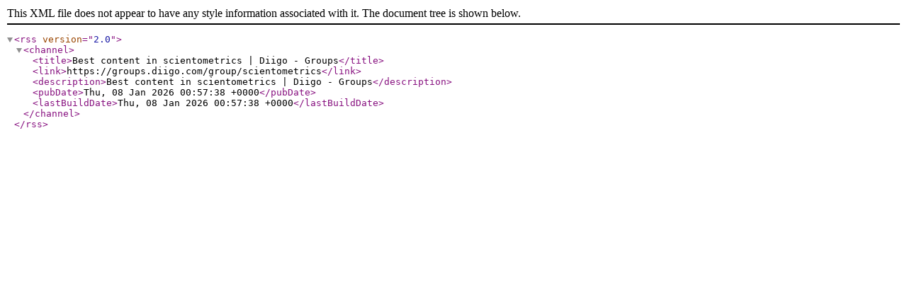

--- FILE ---
content_type: application/xml; charset=utf-8
request_url: https://groups.diigo.com/group/scientometrics/rss/tag/biblioth%C3%A9caires
body_size: 249
content:
<?xml version="1.0" encoding="utf-8"?>
<rss version="2.0">
  <channel>
    <title>Best content in scientometrics | Diigo - Groups</title>
    <link>https://groups.diigo.com/group/scientometrics</link>
    <description>Best content in scientometrics | Diigo - Groups</description>
    <pubDate>Thu, 08 Jan 2026 00:57:38 +0000</pubDate>
    <lastBuildDate>Thu, 08 Jan 2026 00:57:38 +0000</lastBuildDate>
  </channel>
</rss>